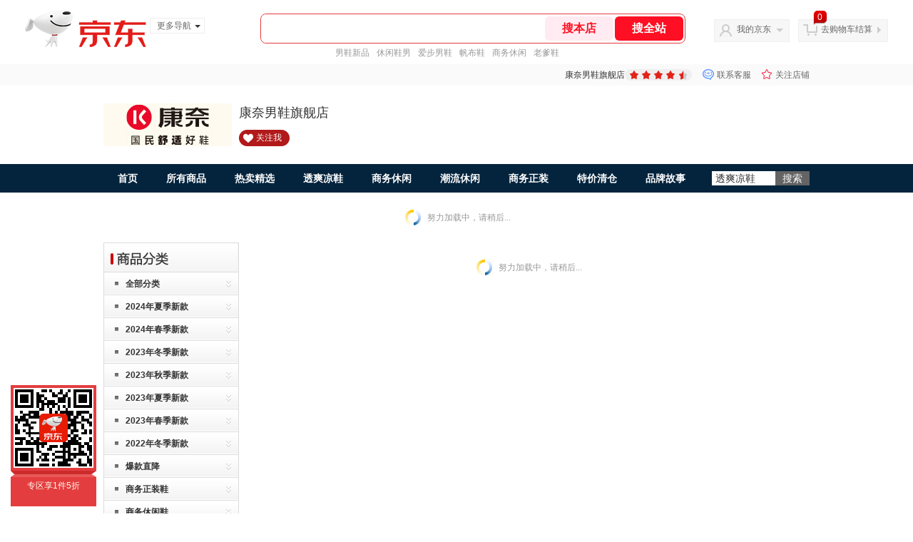

--- FILE ---
content_type: text/html;charset=utf-8
request_url: https://gia.jd.com/y.html?v=0.5452319764296745&o=kangnaiguanfang.jd.com/view_search-165339-15778240-99-1-24-1.html
body_size: 37
content:
var jd_risk_token_id='R25WNODCSNJ47Q44Q2CBUWMMBU3Y2XKCYATWFNLBUAZ7TDNOTH6TKONDKGLJTZXE3KG2E7AM6S4LK';

--- FILE ---
content_type: text/javascript;charset=utf-8
request_url: https://chat1.jd.com/api/checkChat?callback=jQuery8851236&shopId=47580&_=1769128847165
body_size: 234
content:
jQuery8851236({"chatDomain":"chat.jd.com","chatUrl":"https://chat.jd.com/index.action?_t=&shopId=47580","code":3,"hasEntryGroup":0,"hotShop":false,"mock":false,"rank3":0,"seller":"康奈男鞋旗舰店","shopId":47580,"subCode":0,"venderId":50797});

--- FILE ---
content_type: text/plain;charset=UTF-8
request_url: https://api.m.jd.com/
body_size: 64
content:
{"alterationinfo":null,"appidStatuscode":0,"code":0,"dd":"","fixedinfo":null,"interval":300,"openall":1,"openalltouch":1,"processtype":1,"traceId":"7546177.78042.17691288486970590","whwswswws":"BApXWm3tD6_5AWrGoW619N2DJrHC6J26dBitTj2to9xJ1Miz4b4-28XTq1C-sZIcjcOdZ5_nf1_-UMng"}

--- FILE ---
content_type: text/plain;charset=UTF-8
request_url: https://api.m.jd.com/
body_size: 72
content:
{"alterationinfo":null,"appidStatuscode":0,"code":0,"dd":"","fixedinfo":null,"interval":300,"openall":1,"openalltouch":1,"processtype":1,"traceId":"7793413.78042.17691288500198423","whwswswws":"BApXWwmRD6_5AWrGoW619N2DJrHC6J26dBitTj2to9xJ1Miz4b48zsnqL7EOZXYcrd-MPt_GEgMNkf7BgNTUn_A"}